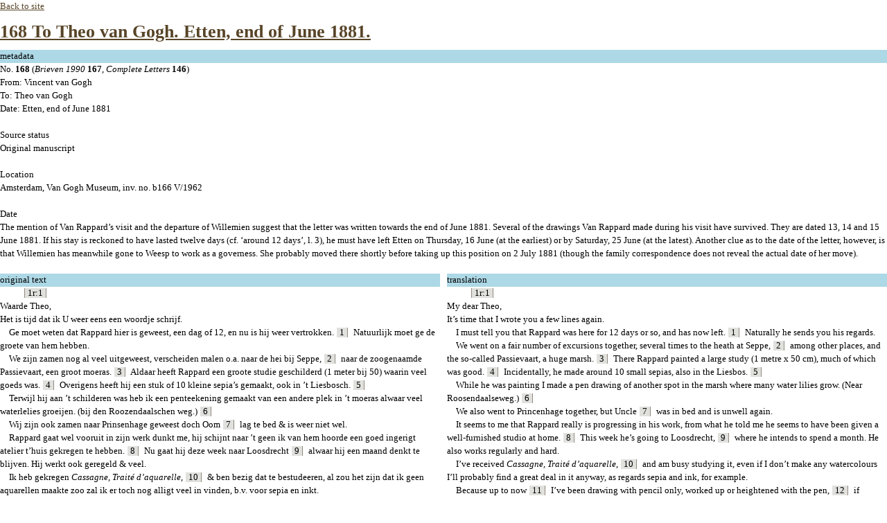

--- FILE ---
content_type: text/html
request_url: https://vangoghletters.org/vg/letters/let168/print.html
body_size: 7057
content:
<html><head><meta http-equiv="Content-Type" content="text/html; charset=utf-8" /><link href="/vg/css/decovivago.css" rel="stylesheet" type="text/css"></head><body onload="if(document.referrer=='https://vangoghletters.org/vg/letters/let168/letter.html'){window.print()}"><!-- Google Tag Manager code removed -->
<A href="letter.html">Back to site</A>    
<h1><A href="letter.html" title="Show this letter in the site">168 To Theo van Gogh. Etten, end of June 1881.</A></h1>
<div id="metadata" class="row">
  <div class="content header">metadata</div>
  <div class="content">No. <strong>168</strong> (<i>Brieven 1990</i> <strong>167</strong>, <i>Complete Letters</i> <strong>146</strong>)<br />
From: Vincent van Gogh<br />
To: Theo van Gogh<br />
Date: Etten, end of June 1881<br />
<br />
<div id="sourcestatus">Source status <div class="p">Original manuscript</div></div><br /><div id="location">Location <div class="p">Amsterdam, Van Gogh Museum, inv. no. b166 V/1962</div></div><br /><div id="date">Date <div class="p">The mention of Van Rappard’s visit and the departure of Willemien suggest that the letter was written towards the end of June 1881. Several of the drawings Van Rappard made during his visit have survived. They are dated 13, 14 and 15 June 1881. If his stay is reckoned to have lasted twelve days (cf. ‘around 12 days’, l. 3), he must have left Etten on Thursday, 16 June (at the earliest) or by Saturday, 25 June (at the latest). Another clue as to the date of the letter, however, is that Willemien has meanwhile gone to Weesp to work as a governess. She probably moved there shortly before taking up this position on 2 July 1881 (though the family correspondence does not reveal the actual date of her move).</div></div><br /></div>
</div>

<div class="row" id="originals">
<div id="original" class="left_panel">
  <div class="content header">original text</div>
  <div class="content">
<span id="zone-pb-1r-1-icon" class="fac-icon">&nbsp;</span><span class="pagebreak">1r:1</span> 
<div class="p">Waarde Theo,</div>
<div class="p">Het is tijd dat ik U weer eens een woordje schrijf.</div>
<div class="p indent">Ge moet weten dat Rappard hier is geweest, een dag of 12, en nu is hij weer vertrokken.<span class="anchor">1</span> Natuurlijk moet ge de groete van hem hebben.</div>
<div class="p indent">We zijn zamen nog al veel uitgeweest, verscheiden malen o.a. naar de hei bij Seppe,<span class="anchor">2</span> naar de zoogenaamde Passievaart, een groot moeras.<span class="anchor">3</span> Aldaar heeft Rappard een groote studie geschilderd (1 meter bij 50) waarin veel goeds was.<span class="anchor">4</span> Overigens heeft hij een stuk of 10 kleine sepia’s gemaakt, ook in ’t Liesbosch.<span class="anchor">5</span></div>
<div class="p indent">Terwijl hij aan ’t schilderen was heb ik een penteekening gemaakt van een andere plek in ’t moeras alwaar veel waterlelies groeijen. (bij den Roozendaalschen weg.)<span class="anchor">6</span></div>
<div class="p indent">Wij zijn ook zamen naar Prinsenhage geweest doch Oom<span class="anchor">7</span> lag te bed &amp; is weer niet wel.</div>
<div class="p indent">Rappard gaat wel vooruit in zijn werk dunkt me, hij schijnt naar ’t geen ik van hem hoorde een goed ingerigt atelier t’huis gekregen te hebben.<span class="anchor">8</span> Nu gaat hij deze week naar Loosdrecht<span class="anchor">9</span> alwaar hij een maand denkt te blijven. Hij werkt ook geregeld &amp; veel.</div>
<div class="p indent">Ik heb gekregen <i>Cassagne</i>,<i> Traité d’aquarelle</i>,<span class="anchor">10</span> &amp; ben bezig dat te bestudeeren, al zou het zijn dat ik geen aquarellen maakte zoo zal ik er toch nog alligt veel in vinden, b.v. voor sepia en inkt.</div>
<div class="p indent">Want tot heden<span class="anchor">11</span> ben ik nog maar uitsluitend met potlood blijven teekenen, opgewerkt of uitgehaald met de pen,<span class="anchor">12</span> desnoods met een rietpen die breeder werkt.</div>
<div class="p indent">Hetgeen ik geteekend heb in den laatsten tijd bragt die manier van doen ook mee, daar het zulke onderwerpen waren als waarbij veel te <i>teekenen</i> was, ook perspectief teekenen. n.l. enkele werkplaatsen hier in het dorp, een smidse, timmermanswinkel &amp; klompenmaker.<span class="anchor">13</span></div>
<div class="p indent">Willemien is nu vertrokken<span class="anchor">14</span> &amp; dat spijt mij, zij poseert zeer goed, ik heb een teekening van haar<span class="anchor">15</span> &amp; nog van een ander meisje dat hier gelogeerd heeft. Daar heb ik een naaimachine op gebragt.<span class="anchor">16</span> Er zijn tegenwoordig geen spinnewielen meer<span class="anchor">17</span> &amp; dat is voor schilders &amp; teekenaars wel erg jammer, evenwel er is iets voor in de plaats gekomen dat niet minder pittoresk is en dat is het naaimachine.</div>
<span id="zone-pb-1v-2-icon" class="fac-icon">&nbsp;</span><span class="pagebreak">1v:2</span> 
<div class="p indent">Hoe staat het eigentlijk met Uw naar hier komen dezen zomer, is er nog kans op dat dit werkelijk gebeurt. Ik hoop het dat er van komen zal.</div>
<div class="p indent">Rappard schijnt er daar te Loosdrecht een eigen bootje op na te houden, dat is nog al gezellig.</div>
<div class="p indent">Van Loosdrecht denkt hij naar Gelderland<span class="anchor">18</span> te gaan. Hij zou u zeer graag eens ontmoeten &amp; ik heb hem beloofd dat als ge kwaamt &amp; ik wist vooruit wanneer, ik ’t hem zou laten weten omdat hij alsdan ’t zoo zou zien te schikken dat hij U eens zag.</div>
<div class="p indent">of hij nog weer naar Parijs terug zal gaan weet ik niet,<span class="anchor">19</span> hij sprak er in ’t geheel niet van. Of dit een teeken is dat hij er niet meer over denkt dan wel of integendeel il couve son projet, dat weet ik niet.</div>
<div class="p indent">Als ik te rade ga met de omstandigheid dat hij pas 23 jaar oud is en meer dergelijke dingen, dan zou ’t mij niet verwonderen of het laatste was ’t geval.</div>
<div class="p indent">Gij zult hoop ik als ge eens een oogenblikje disponibel hebt wel eens schrijven. Als ge soms kans ziet om mij een catalogus van den Salon te bezorgen dan zou ik mij daarvoor zeer recommandeeren.<span class="anchor">20</span> Rappard gaat naar hij mij zeide zich ook al de boeken van Cassagne aanschaffen. Hij sukkelt nog met zijn perspectief en ik weet geen beter geneesmiddel voor die kwaal, althans als ik er zelf volkomen van mogt genezen zou ik het aan die boeken te danken hebben.<span class="anchor">21</span> dat wil zeggen aan ’t in praktijk brengen van de theorie die er in staat. Het in praktijk brengen er van kan men er evenwel niet bij koopen, ware dat zoo er zou meer debiet<span class="anchor">a</span> van zijn misschien.</div>
<div class="p indent">En nu adieu, met een handdruk.</div>
<br />
<div class="p">t. à t.</div>
<div class="p">Vincent</div>
<br /></div>
</div>

<div id="translation" class="right_panel">
  <div class="content header">translation</div>
  <div class="content">
<span id="zone-pb-1r-1-icon" class="fac-icon">&nbsp;</span><span class="pagebreak">1r:1</span> 
<div class="p">My dear Theo,</div>
<div class="p">It’s time that I wrote you a few lines again.</div>
<div class="p indent">I must tell you that <span class="pers1306">Rappard</span> was here for 12 days or so, and has now left.<span class="anchor">1</span> Naturally he sends you his regards.</div>
<div class="p indent">We went on a fair number of excursions together, several times to the heath at Seppe,<span class="anchor">2</span> among other places, and the so-called Passievaart, a huge marsh.<span class="anchor">3</span> There <span class="pers1306">Rappard</span> painted a large study (1 metre x 50 cm), much of which was good.<span class="anchor">4</span> Incidentally, he made around 10 small sepias, also in the Liesbos.<span class="anchor">5</span></div>
<div class="p indent">While he was painting I made a pen drawing of another spot in the marsh where many water lilies grow. (Near Roosendaalseweg.)<span class="anchor">6</span></div>
<div class="p indent">We also went to Princenhage together, but <span class="pers423">Uncle</span><span class="anchor">7</span> was in bed and is unwell again.</div>
<div class="p indent">It seems to me that <span class="pers1306">Rappard</span> really is progressing in his work, from what he told me he seems to have been given a well-furnished studio at home.<span class="anchor">8</span> This week he’s going to Loosdrecht,<span class="anchor">9</span> where he intends to spend a month. He also works regularly and hard.</div>
<div class="p indent">I’ve received <i><span class="pers922">Cassagne</span>, Traité d’aquarelle</i>,<span class="anchor">10</span> and am busy studying it, even if I don’t make any watercolours I’ll probably find a great deal in it anyway, as regards sepia and ink, for example.</div>
<div class="p indent">Because up to now<span class="anchor">11</span> I’ve been drawing with pencil only, worked up or heightened with the pen,<span class="anchor">12</span> if necessary with a reed pen, which makes broader lines.</div>
<div class="p indent">That manner of working was implicit in what I’ve been drawing lately, for they were subjects which required a lot of <i>drawing</i>, also drawing in perspective, namely several workshops here in the village, a smithy, a carpenter’s shop and a clog-maker.<span class="anchor">13</span></div>
<div class="p indent"><span class="pers407">Willemien</span> has left<span class="anchor">14</span> and I’m sorry, she poses very well, I have a drawing of her<span class="anchor">15</span> and one of another girl who stayed here. I put a sewing machine in that one.<span class="anchor">16</span> There are no spinning wheels<span class="anchor">17</span> nowadays, and that’s a great pity for painters and draughtsmen. However, something has taken their place that is no less picturesque, and that is the sewing machine. 
<span id="zone-pb-1v-2-icon" class="fac-icon">&nbsp;</span><span class="pagebreak">1v:2</span> </div>
<div class="p indent">What’s the situation about your coming here next summer? Is there still a chance that it’ll happen? I hope so.</div>
<div class="p indent"><span class="pers1306">Rappard</span> appears to keep his own boat there at Loosdrecht, that’s rather jolly.</div>
<div class="p indent">He intends to go from Loosdrecht to Gelderland.<span class="anchor">18</span> He’d very much like to meet you, and I’ve promised him that if you were to come and I knew beforehand when, I’d let him know so that he could arrange to see you.</div>
<div class="p indent">I don’t know whether he’ll go back to Paris,<span class="anchor">19</span> he didn’t even mention it. I don’t know whether this is a sign that he’s no longer thinking about it or whether, on the contrary, he’s hatching his plan.</div>
<div class="p indent">When I think about the circumstance of his being only 23 years old and other such things, it wouldn’t surprise me if the latter was the case.</div>
<div class="p indent">You will, I hope, write when you have a spare moment. If you can manage to get me a catalogue from the Salon, please do so.<span class="anchor">20</span> <span class="pers1306">Rappard</span> told me that he was also going to buy all of <span class="pers922">Cassagne</span>’s books. He’s still struggling with perspective, and I know of no better remedy for that disease. If I, at any rate, am ever completely cured of it, I’ll have those books to thank for it.<span class="anchor">21</span> That’s to say, the putting into practice of the theory contained in them. The putting into practice can’t, however, be purchased with the books; were it so, perhaps more would be sold.</div>
<div class="p indent">And now adieu, with a handshake.</div>
<br />
<div class="p">Ever yours,</div>
<div class="p">Vincent</div></div>
</div>

</div>
<div class="row">
<div id="notes" class="right_panel">
  <div class="content header">notes</div>
  <div class="content">
<div class="notediv" id="n-1">
<div class="p"><span class="notenum">1.</span> It is not known exactly when <span class="pers1306">Anthon van Rappard</span>’s visit took place; see <i>Date</i>. In the introduction to her edition of the letters, <span class="pers416">Jo van Gogh-Bonger</span> quoted Van Rappard’s recollections of the visit from a letter that is now presumably lost. See <i>Brieven</i> 1914, p. <span style="font-variant: small-caps">xxxiv</span>; also in Pickvance 1992, pp. 102-103. </div></div>
<div class="notediv" id="n-2">
<div class="p"><span class="notenum">2.</span> Near Seppe, a village approximately 5 km west of Etten, <span class="pers1306">Van Rappard</span> made the drawing <span class="otherart198"><i>Landscape near Seppe</i></span>, dated ‘Seppe 14 juni’ (Amsterdam, Van Gogh Museum). See exhib. cat. Amsterdam 1974, p. 70, cat. no. 57.</div><div class="p note_illustrations"> </div></div>
<div class="notediv" id="n-3">
<div class="p"><span class="notenum">3.</span> The Passievaart, or Pagnevaart, is between the parishes of Hoeven and Bosschenhoofd, about 5 km from Etten-Leur. The marsh in the present-day nature reserve ‘Pagnevaart’ could be the remains of an old peat canal (<i>RAW</i>). Here <span class="pers1306">Van Rappard</span> made the drawing <span class="otherart199"><i>The Passievaart near Seppe</i></span>, dated ‘Seppe 13 Juni ’81’ (Amsterdam, Van Gogh Museum). See exhib. cat. Amsterdam 1974, pp. 32-33, 70, cat. no. 56.</div><div class="p note_illustrations"> </div></div>
<div class="notediv" id="n-4">
<div class="p"><span class="notenum">4.</span> The painted study is not known. See exhib. cat. Amsterdam 1974, p. 70.</div></div>
<div class="notediv" id="n-5">
<div class="p"><span class="notenum">5.</span> The other known drawings by <span class="pers1306">Van Rappard</span> which date from this period are: <span class="otherart200"><i>The parsonage at Etten</i></span>, dated ‘Etten, 14 Juni ’81’ (private collection); <span class="otherart201"><i>Country road near Princenhage</i></span>, dated ‘Prinsenhage-Etten 15 Juni ’81’ (Amsterdam, Van Gogh Museum); and <span class="ill1902"><i>Reader</i> </span> (Utrecht, Centraal Museum). Two other drawings (both watercolours) were possibly made during <span class="pers1306">Van Rappard</span>’s stay in Etten: <span class="otherart203"><i>Street in a village</i></span> and <span class="otherart204"><i>Farmhouse with trees</i></span> (both Utrecht, Centraal Museum). See exhib. cat. Amsterdam 1974, pp. 71-72, cat. nos. 58-62. The Liesbos is a wooded area east of Etten.</div><div class="p note_illustrations">     </div></div>
<div class="notediv" id="n-6">
<div class="p"><span class="notenum">6.</span> Van Gogh made two drawings of this spot: <i>Marsh with water lilies</i> (<span class="ill2335">F 845 / JH 7 </span>) and <i>Marsh</i> (<span class="ill2336">F 846 / JH 8 </span>).</div><div class="p note_illustrations">  </div></div>
<div class="notediv" id="n-7">
<div class="p"><span class="notenum">7.</span> <span class="pers423">Uncle Vincent van Gogh</span>.</div></div>
    <div class="notediv" id="n-8">
<div class="p"><span class="notenum">8.</span> <span class="pers183">Van Rappard’s parents</span> lived at Heerenstraat, A 1173 (now Herenstraat 23 and 23 bis) in Utrecht.</div></div>
<div class="notediv" id="n-9">
<div class="p"><span class="notenum">9.</span> A place c. 8 km north of Utrecht, located in an area with a great deal of water.</div></div>
<div class="notediv" id="n-10">
<div class="p"><span class="notenum">10.</span> <span class="pers922">Armand Théophile Cassagne</span>’s <span class="lit212"><i>Traité d’aquarelle</i></span> (1875) is a textbook treating the art of watercolour. It explains materials, the various types of paper, the use of colour, techniques, and how to approach nature subjects. The fourth part contains a discussion of sepia (Cassagne 1875, pp. 231-239).</div></div>
<div class="notediv" id="n-11">
<div class="p"><span class="notenum">11.</span> Van Gogh doubtless means ‘since I’ve been in Etten’, because there is certainly watercolour in several of his previous drawings.</div></div>
<div class="notediv" id="n-12">
<div class="p"><span class="notenum">12.</span> ‘Heighten’ is a technical term meaning ‘to brighten up paint that has become dull with varnish’. Van Gogh means that he worked up the drawing with pen, i.e. ink, by elaborating on it and applying accents here and there.</div></div>
<div class="notediv" id="n-13">
<div class="p"><span class="notenum">13.</span> These drawings of workshops are not known.</div></div>
<div class="notediv" id="n-14">
<div class="p"><span class="notenum">14.</span> On 2 July 1881 <span class="pers407">Willemien</span> began work as a governess in the employ of the widow Adriana Maria Scheffer-Michielsen, living at Herensingel 21 in Weesp (near Amsterdam), who had five young daughters. Willemien registered as a resident of Weesp on 5 July (<i>GAW</i>).</div></div>
<div class="notediv" id="n-15">
<div class="p"><span class="notenum">15.</span> Drawings for which <span class="pers407">Willemien</span> posed are not known. Hulsker suspects that <span class="ill2337">F 849 / JH 11 </span> was made from a photograph (cf. Hulsker 1996, p. 14 and letter 169, n. 4). Van Gogh seems here to be speaking of a figure study rather than a portrait. Cf. cat. Amsterdam 1996, pp. 32-33. <span class="pers478">Piet Kaufmann</span> – the family’s gardener, who also posed for Vincent – recalled later: ‘Willemien, his sister, also posed for him, beneath the walnut tree in the garden’. See ‘Tuinman van dominee Van Gogh vertelt zijn herinneringen over Vincent’, <i>Gazet van Antwerpen</i>, 3 December 1953.</div><div class="p note_illustrations"> </div></div>
<div class="notediv" id="n-16">
<div class="p"><span class="notenum">16.</span> We do not know who this guest was. The drawing with the sewing machine is not known.</div></div>
<div class="notediv" id="n-17">
<div class="p"><span class="notenum">17.</span> In the nineteenth century many peasants in rural Brabant earned part of their living spinning yarn for textile manufacturers. However, the industrialization that took place in the second half of the century caused the gradual disappearance of this cottage industry. See Van den Eerenbeemt 1977, espec. pp. 60-70.</div></div>
<div class="notediv" id="n-18">
<div class="p"><span class="notenum">18.</span> A province in the east of the Netherlands with large wooded areas, where Dutch landscape painters often worked.</div></div>
<div class="notediv" id="n-19">
<div class="p"><span class="notenum">19.</span> <span class="pers1306">Van Rappard</span> had spent some time in Paris (see letter 166).</div></div>
<div class="notediv" id="n-20">
<div class="p"><span class="notenum">20.</span> The catalogue of the Salon, <i>Explication des ouvrages de peinture, sculpture, architecture, gravure et lithographie des artistes vivants exposés au Palais des Champs-Elysées le 2 mai 1881</i>. Paris 1881.</div></div>
<div class="notediv" id="n-21">
    <div class="p"><span class="notenum">21.</span> <span class="pers922">Armand Cassagne</span> treated perspective not only in the above-mentioned <span class="lit212"><i>Traité d’aquarelle</i></span> (see n. 10) but also in various other books, such as <span class="lit213"><i>Guide de l’alphabet du dessin</i></span>, <i><span class="lit509">Eléments de perspective</span></i>, <span class="lit214"><i>Traité pratique de perspective</i></span> and <span class="lit215"><i>La perspective du paysagiste</i></span>.</div></div>
    <div class="notediv" id="n-a">
<div class="p"><span class="notenum">a.</span> Meaning: ‘dan zouden er meer van verkocht worden’ (then more would be sold).</div></div></div>
</div>

</div>
</body></html>
